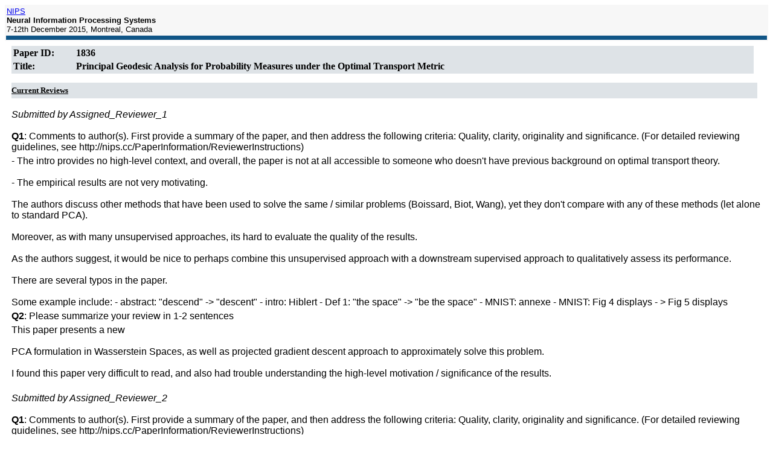

--- FILE ---
content_type: text/html; charset=utf-8
request_url: https://papers.neurips.cc/paper_files/paper/2015/file/f26dab9bf6a137c3b6782e562794c2f2-Reviews.html
body_size: 6709
content:
<!DOCTYPE HTML PUBLIC "-//W3C//DTD HTML 4.01 Transitional//EN" "http://www.w3c.org/TR/1999/REC-html401-19991224/loose.dtd">
<!-- saved from url=(0076)https://media.nips.cc/nipsbooks/nipspapers/paper_files/nips27/reviews/4.html -->
<!DOCTYPE html PUBLIC "-//W3C//DTD XHTML 1.0 Transitional//EN" "http://www.w3.org/TR/xhtml1/DTD/xhtml1-transitional.dtd"><HTML 
xmlns="http://www.w3.org/1999/xhtml"><HEAD><META content="IE=11.0000" 
http-equiv="X-UA-Compatible">
<TITLE>	Export Reviews, Discussions, Author Feedback and Meta-Reviews </TITLE> 
<META http-equiv="Content-Type" content="text/html; charset=ks_c_5601-1987">
<STYLE>
body
{
	font-family:verdana,arial,helvetica;
}
#header
{
    width: 100%;
    font-size: small;
    background-color:#F7F7F7;
}
.headerSeparator
{
    background-color: #105586;
}
.printThemeText
{
    font-size:small;
}
.printThemeTable td
{
    vertical-align:top;
}
.printThemeGrid th
{
    color:white;
    background:#5D7B9D;
    font-weight:bold;
}
.printThemeGrid
{
    border-collapse:collapse;
}
.printThemeGrid td, .printThemeGrid th
{
    border:solid 1px #D6D3CE;
    padding:4px 4px 4px 4px;
}
.printThemeGrid .row
{ 
    background-color:#F7F6F3;
    color:#333333;
    vertical-align:top;
}
.printThemeGrid .altrow
{ 
    background-color:White;
    color:#284775;
    vertical-align:top;
}
.cellprompt
{
	font-weight:bold;
	white-space:nowrap;
    width:100px;	
}
.paperHeader
{
    background-color:#dee3e7;
    margin:5px 5px 15px 0px;
    width:99%;
    font-family:Verdana;
    font-size:medium;
    font-weight:bold;
}
.sectionHeader
{
    background-color:#dee3e7;
    padding:5px 5px 5px 0px;
    width:99%;
    text-decoration:underline;
    font-family:Verdana;
    font-size:small;
    font-weight:bold;
}
.underlineheader
{
    text-decoration:underline;
    font-weight:bold;
    padding:5px 0px;
}
.response
{
    padding:5px 0px;
}
.reviewerlabel
{
    padding-right:20px;
}
.pageTitle
{
    background-color:#dee3e7;
    padding:5px 5px 5px 5px;
    margin-top:10px;
    width:99%;
    font-family:Verdana;
    font-size:medium;
    font-weight:bold;
}
.submissionDetailsView
{
}
.submissionDetailsView tr
{
    vertical-align:top;
}
.submissionDetailsView td.prompt
{
    font-weight:bold;
}
.submissionDetailsView tr.sectionSeparator
{

}
.submissionDetailsView tr.sectionSeparator td
{
    background-color:#dee3e7;
    padding:5px 5px 5px 5px;
    font-family:Verdana;
    font-size:small;
    font-weight:bold;
    color:Navy;
}
/*CSS Grid View General Definitions*/
.CssGridView
{
    font-size:small; 
}

.CssGridView td, .CssGridView th
{
    padding:4px 4px 4px 4px;
}

/*CSS Compact Grid View General Definitions*/
.CssGridViewCompact img
{
    border-style:none;
    border-width:0px;
}

.CssGridViewCompact
{
    font-size:1em;
    border-style:solid;
    border-color:#D6D3CE;
    border-width:1px;
}

.CssGridViewCompact .hrow a
{
    font-size:1em;
}

.CssGridViewCompact .row a, .CssGridViewCompact .altrow a
{
    font-size:0.8em;
}

.CssGridViewCompact .row .normal a, .CssGridViewCompact .row .normal, .CssGridViewCompact .altrow .normal a, .CssGridViewCompact .altrow .normal
{
    font-size:1em;
}

/*CSS Grid View Header Styles*/
.CssGridView .hrow, .CssGridViewCompact .hrow
{ 
    background-color:#5D7B9D;
    font-weight:bold;
    color:White;
}


.CssGridViewCompact .hrow td
{ 
    border-bottom-width:0px;
}

.CssGridViewCompact .hrow th
{ 
    border-top-width:0px;
    font-size:0.8em;
    vertical-align:top;
    border-left-width:0px;
    border-right-width:0px;
}

.CssGridViewCompact .smaller
{
    font-size:0.8em;
}

/*CSS Grid View Row Styles*/
.CssGridViewCompact .row, .CssGridViewCompact .altrow
{
    border-top-style:solid;
    border-top-color:#D6D3CE;
    border-top-width:1px;
    border-bottom-style:solid;
    border-bottom-color:#D6D3CE;
    border-bottom-width:1px;
}

/*CSS Grid View Header Styles*/
.CssGridViewCompact .hrow .leftborder, .CssGridViewCompact .row .leftborder, .CssGridViewCompact .altrow .leftborder
{
    border-left-width:1px;
    border-left-color:#D6D3CE;
    border-left-style:solid;
}

.CssGridViewCompact .hrow .rightborder, .CssGridViewCompact .row .rightborder, .CssGridViewCompact .altrow .rightborder
{
    border-right-width:1px;
    border-right-color:#D6D3CE;
    border-right-style:solid;
}

.CssGridView .hrow a, .CssGridViewCompact .hrow a
{ 
    color:White;
}
 
.CssGridView .row, .CssGridViewCompact .row
{ 
    background-color:#F7F6F3;
    color:#333333;
    vertical-align:top;
}

.CssGridView .altrow, .CssGridViewCompact .altrow
{ 
    vertical-align:top;
}

.CssGridViewCompact .row td
{ 
    border-left-width:0px;
    border-right-width:0px;
}
 
.CssGridViewCompact .altrow
{ 
    background-color:White;
    color:#284775;
    vertical-align:top;
}

.CssGridView .altrow tr, .CssGridViewCompact .altrow tr, .CssGridView .row tr, .CssGridViewCompact .row tr
{ 
    vertical-align:top;
}
</STYLE>
 
<META name="GENERATOR" content="MSHTML 11.00.9600.18161"></HEAD> 
<BODY>
<FORM name="aspnetForm" id="aspnetForm" action="ViewReviewsExportExtended.aspx?isanonymous=1&amp;sid=4" 
method="post"><INPUT name="__VIEWSTATE" id="__VIEWSTATE" type="hidden" value="/wEPDwUKLTMyMDA3OTI4NWRk2Vbr6uwt/EwhjbvWaTvrgTB1wPQ="> 
<INPUT name="__VIEWSTATEGENERATOR" id="__VIEWSTATEGENERATOR" type="hidden" value="63D081D1"> 
<TABLE id="header">
  <TBODY>
  <TR>
    <TD width="100%"><A href="http://nips.cc/" 
      target="_blank">NIPS</A><BR><B>Neural Information Processing 
      Systems</B><BR>7-12th December 2015, Montreal, Canada</TD></TR>
  <TR class="headerSeparator">
    <TD style="height: 5px;"></TD></TR></TBODY></TABLE>
<TABLE id="content">
  <TBODY>
  <TR>
    <TD class="contentBorder">&nbsp;</TD>
    <TD class="contentContainer">
      <TABLE class="paperHeader">
        <TBODY>
        <TR>
          <TD class="cellprompt">Paper ID:</TD> <TD>1836</TD></TR>
          <TD class="cellprompt">Title:</TD> <TD>Principal Geodesic Analysis for Probability Measures under the Optimal Transport Metric</TD></TR></TBODY></TABLE>
      <DIV class="sectionHeader">Current Reviews</DIV><BR>
        <I>Submitted by Assigned_Reviewer_1</I><BR><BR>
        <B>Q1</B>:&nbsp;Comments to author(s). First provide a summary of the paper, and then address the following criteria:  Quality, clarity, originality and significance. (For detailed reviewing guidelines, see http://nips.cc/PaperInformation/ReviewerInstructions)<BR>
        <DIV class="response">- The intro provides no high-level context, and overall, the paper is not at all accessible to someone who doesn't have previous background on optimal transport theory.<BR><BR>- The empirical results are not very motivating.<BR><BR>The authors discuss other methods that have been used to solve the same / similar problems (Boissard, Biot, Wang), yet they don't compare with any of these methods (let alone to standard PCA).<BR><BR>Moreover, as with many unsupervised approaches, its hard to evaluate the quality of the results.<BR><BR>As the authors suggest, it would be nice to perhaps combine this unsupervised approach with a downstream supervised approach to qualitatively assess its performance.<BR><BR>There are several typos in the paper.<BR><BR>Some example include: - abstract: "descend" -> "descent" - intro: Hiblert - Def 1: "the space" -> "be the space" - MNIST: annexe - MNIST: Fig 4 displays - > Fig 5 displays</DIV>
        <B>Q2</B>:&nbsp;Please summarize your review in 1-2 sentences<BR>
        <DIV class="response">This paper presents a new<BR><BR>PCA formulation in Wasserstein Spaces, as well as projected gradient descent approach to approximately solve this problem.<BR><BR>I found this paper very difficult to read, and also had trouble understanding the high-level motivation / significance of the results.</DIV><BR>
        <I>Submitted by Assigned_Reviewer_2</I><BR><BR>
        <B>Q1</B>:&nbsp;Comments to author(s). First provide a summary of the paper, and then address the following criteria:  Quality, clarity, originality and significance. (For detailed reviewing guidelines, see http://nips.cc/PaperInformation/ReviewerInstructions)<BR>
        <DIV class="response">The paper proposes a new algorithm for geodesic principal component analysis (GPCA) in the Wasserstein space. Given Wasserstein barycenter, GPCA wants to find two end points of geodesic which go through the Wasserstein barycenter; in this paper, this problem is computed by projected gradient descent method.<BR><BR>I summarize the strengths (+) and weaknesses (-) of this paper. (+) Designing the objective function (6) is rather straightforward from the previous studies, but solving it involves non-convex optimization whose exact computation algorithm has not been developed. An approximation idea of projection on the optimal mapping set is novel if it is technically correct and has not been applied in this problem. (-) The paper mentions limitations of the existing works on GPCA in the Wasserstein space, but it is unclear how the new algorithm overcomes it. Quick summary of this can be added either in related work subsection or algorithm section. Even if some terms in the objective function (6) are designed to overcome limitations of existing works, actual results may not follow intended properties because of approximation steps to handle several non-convex sub-problems. To check this, I suggest to compare algorithms via numerical experiments. </DIV>
        <B>Q2</B>:&nbsp;Please summarize your review in 1-2 sentences<BR>
        <DIV class="response">The paper proposes a projected gradient descent method for geodesic principal component analysis (GPCA) in the Wasserstein space, which overcomes limitations of the existing works. However, the current draft does not well describe the superiority of the new algorithm.</DIV><BR>
        <I>Submitted by Assigned_Reviewer_3</I><BR><BR>
        <B>Q1</B>:&nbsp;Comments to author(s). First provide a summary of the paper, and then address the following criteria:  Quality, clarity, originality and significance. (For detailed reviewing guidelines, see http://nips.cc/PaperInformation/ReviewerInstructions)<BR>
        <DIV class="response">In this paper, the authors proposed a novel algorithm to compute principal geodesics in the Wasserstein space. Experiments in simulated and real datasets show the promising performance.<BR><BR> Essentially, the PCA is generalized into nonlinear PCA when such estimation is performed under the Wasserstein space, which is a high-dimensional nonlinear space. However, it is not easy to see such nonlinearity is well described through observing several experimental results reported in this paper. Specifically, 1) in Fig, 1, 2 and 3,<BR><BR>I guess these principal Geodesics should be principal components whereas in my opinion, the real principal Geodesics should be principal curves in one-dimensional sense or principal manifolds in two or higher dimensional sense.<BR><BR>Further, since the authors do not explain what the points are,<BR><BR>I have no ideas on how the algorithms run for the data points and whether the results are the best ones. 2) Fig. 4 and Fig. 5 should be used to discover one intrinsic dimension or the first principal Geodesic. Therefore, if the intrinsic dimensions are greater than 3, maybe the algorithms will not work.<BR><BR>I think the authors should discuss the limitation of their proposed algorithms related to the dimension of intrinsic variables. 3) Orthogonality: I agree that the authors are right that in supplementary material, Figure 1 indeed discovered two intrinsic variables: scale and translation. However, for other figures, it is not easy to find such a nonlinear orthogonality. Especially for other images, I have difficult to figure out the "orthogonality" from them. Therefore, I think that the authors should compare their proposed algorithm with not only PCA but also other nonlinear PCA algorithms so that we can see how much the algorithms improve the estimation of principal Geodesics based on different datasets.<BR><BR></DIV>
        <B>Q2</B>:&nbsp;Please summarize your review in 1-2 sentences<BR>
        <DIV class="response">In this paper, the authors proposed a novel algorithm to compute principal geodesics in the Wasserstein space. Experiments in simulated and real datasets show the promising performance. </DIV><BR>
        <I>Submitted by Assigned_Reviewer_4</I><BR><BR>
        <B>Q1</B>:&nbsp;Comments to author(s). First provide a summary of the paper, and then address the following criteria:  Quality, clarity, originality and significance. (For detailed reviewing guidelines, see http://nips.cc/PaperInformation/ReviewerInstructions)<BR>
        <DIV class="response">Detailed comments:<BR><BR> - add a remark/corollary showing that the proposed Wassertein PCs recover the regular Euclidean PCs when considering a Euclidean space<BR><BR>- can you characterize the saddle-points of Problem 6 in the Wasserstein space? What do these saddle-points correspond to in the Wasserstein space? There seems to be an interesting structure here, worth exploring further.<BR><BR> - can you theoretically compute the optimal step-size of the projected gradient descent, depending on unknown constants of the probability measures involved? What drives the scale of this step-size, depending on the probability measures? This is an interesting aspect to interpret.<BR><BR> - what is your numerical criterion for convergence? Please detail and comment on this. </DIV>
        <B>Q2</B>:&nbsp;Please summarize your review in 1-2 sentences<BR>
        <DIV class="response">The paper proposes an algorithm for computing a notion of principal components (PCs) defined with respect to Wasserstein distances (a particular kind of transportation distance between probability measures). The approach uses interesting concepts of Frechet mean, geodesic, tangent spaces/vectors in the Wasserstein space, that allow to rigorously define what is meant by '"Wasserstein principal components".<BR><BR>The authors propose a projected gradient descent algorithm to solve the corresponding non-convex optimization problem, which with multiple initial points leads to accurate estimation of Wasserstein PCs. Visually very convincing experimental results are presented to compute such PCs on a toy dataset and a dataset of shapes.<BR><BR> This is a beautiful paper, proposing a clear-cut and simple algorithm for a long-standing open problem: computing Principal Components in the Wasserstein space. A strong accept.<BR><BR></DIV><BR>
      <DIV class="sectionHeader">Author Feedback</DIV>
      <DIV class="underlineheader">Author Feedback</DIV><B>Q1</B>:Author 
      rebuttal: Please respond to any concerns raised in the reviews. There are 
      no constraints on how you want to argue your case, except for the fact 
      that your text should be limited to a maximum of 5000 characters. Note 
      however, that reviewers and area chairs are busy and may not read long 
      vague rebuttals. It is in your own interest to be concise and to the 
      point. 
      <DIV class="response">
      Thank you all for your valuable reviews.<BR><BR>We 
      have noticed two main criticisms. We will be happy to clarify and correct 
      these misunderstandings in our paper, if given the opportunity:<BR><BR>1 
      ==== Missing comparison to previous Wasserstein PCA work<BR><BR>R4: "Even 
      if some terms in the objective function (6) are designed to overcome 
      limitations of existing works, [...] To check this, I suggest to compare 
      algorithms via numerical experiments."<BR>R5: "yet they don't compare with 
      any of these methods"<BR><BR>Answer: We cite Bigot'13, Boissard'13 and 
      Wang'13 because we want to give them proper credit for trying to do some 
      form of Wasserstein PCA before we did. However, citing them does not mean 
      that we can or should benchmark our work against theirs:<BR><BR>- Bigot'13 
      only works for 1D distributions;<BR>- Boissard'13 requires the prior 
      knowledge of a parameterized family of deformations, and is only used in 
      1D examples;<BR>- Wang'13 do not use Wasserstein barycenters, compute 
      arbitrary curves and not geodesics, and use the usual (very costly) 
      formulation of optimal transport.<BR><BR>Clearly, these works are seminal 
      references, but are not applicable in a machine learning context. 
      <BR><BR>None of these algorithms could run on the examples we consider, 
      due to significant modeling and computational issues. We will clarify 
      further that our approach is the first "clear-cut and simple algorithm for 
      a long-standing open problem" (R.10)<BR><BR>2 ==== Missing comparison to 
      nonlinear PCA<BR><BR>R1: "Essentially, the PCA is generalized into 
      nonlinear PCA"<BR>R1: "should compare their proposed algorithm with not 
      only PCA but also other nonlinear PCA algorithms so that we can see how 
      much the algorithms improve the estimation of principal Geodesics based on 
      different datasets."<BR>R8: "fails to provide convincing evidence that the 
      proposed method is competitive against other nonlinear projection 
      techniques"<BR><BR>Answer: On the space of probability measures P(X), 
      neither PCA nor kernel PCA can produce curves (not to mention geodesics) 
      made of points that all lie in P(X). This is illustrated in Fig. 1 in the 
      supplementary material for standard PCA, or in the references below for 
      kernel-PCA:<BR>http://www.jmlr.org/papers/volume8/guenter07a/guenter07a.pdf 
       (figure 3)<BR>http://www.jmlr.org/papers/volume6/cuturi05a/cuturi05a.pdf 
      (figure 
      4)<BR>http://colah.github.io/posts/2014-10-Visualizing-MNIST/<BR><BR>We 
      agree with Reviewers 1,8 that both PCA and nonlinear/kernel PCA can 
      produce low dimensional representations of probability 
      measures.<BR><BR>However, this is not our goal: we want to highlight the 
      principal components themselves, i.e. carve out directly geodesics in 
      datasets in their original space, not in some hard-to-interpret embedding 
      space.<BR><BR>We do not know any form of nonlinear PCA that can do this. 
      If Rev.1,8 do, please give us references.<BR><BR>==== Detailed 
      comments:<BR><BR>Rev.1<BR><BR>- "1) in Fig, 1, 2 and 3, [...] the real 
      principal Geodesics should be principal curves in one-dimensional 
      sense"<BR><BR>In each of these Figures, all the orange 
      segments---combined---define indeed ONE single (Wasserstein) geodesic, 
      namely a cloud-of-points interpolating between two clouds-of-points, and 
      not many geosedics. Each of these 3 geodesics is one-dimensional (time t). 
      We believe this remark shows a fundamental misunderstanding of our 
      approach.<BR><BR>- "2) Fig. 4 and Fig. 5 should be used to discover one 
      intrinsic dimension [...]"<BR><BR>Fig. 4 displays the first Principal 
      Component for 10 datasets (one dataset per digit). Other PC's are given in 
      the supplementary material.<BR><BR>- "3) In Fig 6 and 7, it is not easy to 
      see whether the first 3 principal Geodesics are different."<BR><BR>Because 
      all PC's go through the (bary)center, they coincide in their middle. Their 
      extremities are however different. <BR><BR>Rev.10<BR><BR>Many thanks for 
      your comments and your research questions, all worth 
      investigating.<BR><BR>- Indeed, PCA can be recovered as a special case 
      when all measures are single diracs. This will be added.<BR><BR>- At this 
      point we use a naive convergence criterion. Our algorithm stops when the 
      velocity fields v_1 and v_2 have converged, i.e. 
      ||v_1_i-v_1_{i-1}||/||v_1_{i-1}||, and same for v_2, become small enough. 
      We cannot guarantee convergence since the projection step is not done in 
      the L^2 sense. We have always observed convergence experimentally when the 
      step-size (kept fixed) is small enough.<BR><BR>Rev.7<BR><BR>Thanks for 
      your summary, in particular the very useful description that "the method 
      captures shape variations without having to parametrize the 
      shape"<BR><BR>Rev.8<BR><BR>- "Images are not an objective measure of the 
      quality."<BR>We disagree with this criticism. Visual evaluation of 
      unsupervised algorithms is essential (e.g. in clustering, topic modelling, 
      manifold learning), not to mention the whole field of data 
      visualization.</DIV>    </TD>
    <TD class="contentBorder">&nbsp;</TD></TR></TBODY></TABLE></FORM></BODY></HTML>

